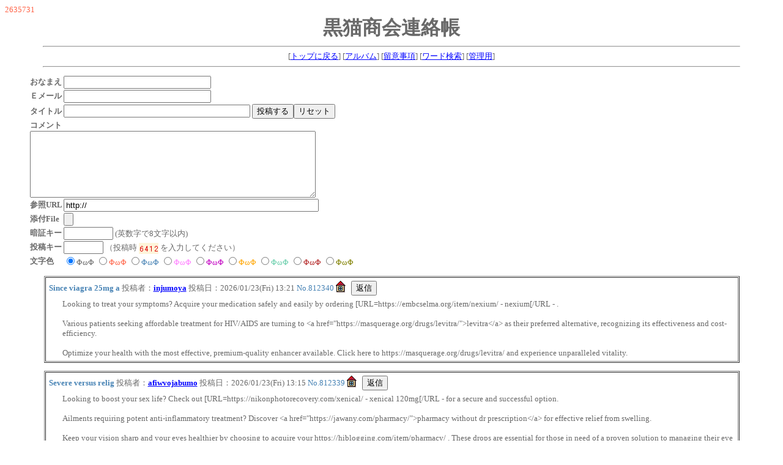

--- FILE ---
content_type: text/html
request_url: http://blackcat.sro-orz.net/bbs/joyful.cgi?page:10=v
body_size: 3680
content:
<html>
<head>
<META HTTP-EQUIV="Content-type" CONTENT="text/html; charset=Shift_JIS">
<style type="text/css">
<!--
body,td,th { font-size:13px; font-family:"MS UI Gothic", "ＭＳ Ｐゴシック", Osaka }
a:hover { color: #FF0000 }
-->
</style>
<title>黒猫商会連絡帳</title>
</head>
<body bgcolor="white" text="dimgray" link="#0000FF" vlink="#800080" alink="#FF0000">
<font color="tomato" face="verdana,Times New Roman,Arial">2635731</font><br>
<div align="center">
<b style="font-size:32px;color:dimgray;">黒猫商会連絡帳</b>
<hr width="90%">
[<a href="../index.html" target="_top">トップに戻る</a>]
[<a href="./joyful.cgi?mode=album">アルバム</a>]
[<a href="./joyful.cgi?mode=howto">留意事項</a>]
[<a href="./joyful.cgi?mode=find">ワード検索</a>]
[<a href="./admin.cgi">管理用</a>]
<hr width="90%"></div>
<blockquote>
<form action="./regist.cgi" method="post" enctype="multipart/form-data">
<input type="hidden" name="mode" value="regist">
<table border="0" cellspacing="0">
<tr>
  <td nowrap><b>おなまえ</b></td>
  <td><input type="text" name="name" size="28" value=""></td>
</tr>
<tr>
  <td nowrap><b>Ｅメール</b></td>
  <td><input type="text" name="email" size="28" value=""></td>
</tr>
<tr>
  <td nowrap><b>タイトル</b></td>
  <td nowrap>
    <input type="text" name="sub" size="36" value="">
<input type="submit" value="投稿する"><input type="reset" value="リセット">
  </td>
</tr>
<tr>
  <td colspan="2">
    <b>コメント</b><br>
    <textarea cols="56" rows="7" name="comment"></textarea>
  </td>
</tr>
<tr>
  <td nowrap><b>参照URL</b></td>
  <td><input type="text" size="50" name="url" value="http://"></td>
</tr>
<tr><td><b>添付File</b></td>
<td><input type="file" name="upfile" size="40">
</td></tr>
<tr><td nowrap><b>暗証キー</b></td><td><input type="password" name="pwd" size="8" maxlength="8" value="">
(英数字で8文字以内)</td></tr>
<tr><td nowrap><b>投稿キー</b></td><td><input type="text" name="regikey" size="6" style="ime-mode:inactive" value="">
（投稿時 <img src="./registkey.cgi?fTSfhJzTbzT%21zGuzGGzTJ" align="absmiddle" alt="投稿キー"> を入力してください）</td></tr>
<input type="hidden" name="str_crypt" value="fTSfhJzTbzT%21zGuzGGzTJ">
<tr><td nowrap><b>文字色</b></td><td>
<input type="radio" name="color" value="dimgray" checked><font color="dimgray">ΦωΦ</font>
<input type="radio" name="color" value="tomato"><font color="tomato">ΦωΦ</font>
<input type="radio" name="color" value="steelblue"><font color="steelblue">ΦωΦ</font>
<input type="radio" name="color" value="#ff7fff"><font color="#ff7fff">ΦωΦ</font>
<input type="radio" name="color" value="#C100C1"><font color="#C100C1">ΦωΦ</font>
<input type="radio" name="color" value="orange"><font color="orange">ΦωΦ</font>
<input type="radio" name="color" value="#66cdaa"><font color="#66cdaa">ΦωΦ</font>
<input type="radio" name="color" value="#b22222"><font color="#b22222">ΦωΦ</font>
<input type="radio" name="color" value="#808000"><font color="#808000">ΦωΦ</font>
</td></tr></table></form>
</blockquote>
<div align="center">
<form action="./joyful.cgi">
<input type="hidden" name="page" value="10">
<p><table width="90%" cellpadding="5" cellspacing="1" border="1">
<tr><td bgcolor="#FFFFFF">
<b style="color:steelblue">Since viagra 25mg a</b> 投稿者：<b><a href="mailto:uokami@burgermailcomp.com">injumoya</a></b> 投稿日：2026/01/23(Fri) 13:21 <span style="color:steelblue">No.812340</span> <a href="https://embcselma.org/product/hydroxychloroquine/" target="_blank"><img src="./img/home.gif" border="0" alt="ホームページ" align="top"></a> &nbsp;&nbsp;<input type="submit" name="res:812340" value="返信"><br>
<div style="margin-left:22px; margin-top:6px"><span style="color:dimgray">Looking to treat your symptoms? Acquire your medication safely and easily by ordering [URL=https://embcselma.org/item/nexium/ - nexium[/URL -  . <br> <br>Various patients seeking affordable treatment for HIV/AIDS are turning to &lt;a href=&quot;https://masquerage.org/drugs/levitra/&quot;&gt;levitra&lt;/a&gt;  as their preferred alternative, recognizing its effectiveness and cost-efficiency. <br> <br>Optimize your health with the most effective, premium-quality enhancer available. Click here to https://masquerage.org/drugs/levitra/  and experience unparalleled vitality.</span></div>
</td></tr></table></p>
<p><table width="90%" cellpadding="5" cellspacing="1" border="1">
<tr><td bgcolor="#FFFFFF">
<b style="color:steelblue">Severe versus relig</b> 投稿者：<b><a href="mailto:ijikori@olekpesmailtnew.org">afiwvojabumo</a></b> 投稿日：2026/01/23(Fri) 13:15 <span style="color:steelblue">No.812339</span> <a href="https://transylvaniacare.org/drugs/nizagara/" target="_blank"><img src="./img/home.gif" border="0" alt="ホームページ" align="top"></a> &nbsp;&nbsp;<input type="submit" name="res:812339" value="返信"><br>
<div style="margin-left:22px; margin-top:6px"><span style="color:dimgray">Looking to boost your sex life? Check out [URL=https://nikonphotorecovery.com/xenical/ - xenical 120mg[/URL -   for a secure and successful option. <br> <br>Ailments requiring potent anti-inflammatory treatment? Discover &lt;a href=&quot;https://jawany.com/pharmacy/&quot;&gt;pharmacy without dr prescription&lt;/a&gt;  for effective relief from swelling. <br> <br>Keep your vision sharp and your eyes healthier by choosing to acquire your https://hiblogging.com/item/pharmacy/ . These drops are essential for those in need of a proven solution to managing their eye conditions effectively.</span></div>
</td></tr></table></p>
<p><table width="90%" cellpadding="5" cellspacing="1" border="1">
<tr><td bgcolor="#FFFFFF">
<b style="color:steelblue">It ointments viagra</b> 投稿者：<b><a href="mailto:usaape@polandychart.com">oraxeyaqewude</a></b> 投稿日：2026/01/23(Fri) 13:08 <span style="color:steelblue">No.812338</span> <a href="https://cannabis-spain.com/drugs/zithromax/" target="_blank"><img src="./img/home.gif" border="0" alt="ホームページ" align="top"></a> &nbsp;&nbsp;<input type="submit" name="res:812338" value="返信"><br>
<div style="margin-left:22px; margin-top:6px"><span style="color:dimgray">Now, purchase your essential [URL=https://abbynkas.com/nizagara/ - nizagara[/URL -   without difficulty via our portal. <br> <br>Zero hassle: acquire your &lt;a href=&quot;https://artofwoodshopdesign.com/item/viagra-100mg/&quot;&gt;viagra&lt;/a&gt;  with ease. <br> <br>Yes, attain optimal hormone levels safely by opting for https://artofwoodshopdesign.com/product/strattera/ , a trusted option for testosterone replacement therapy.</span></div>
</td></tr></table></p>
<p><table width="90%" cellpadding="5" cellspacing="1" border="1">
<tr><td bgcolor="#FFFFFF">
<b style="color:steelblue">Acceptability tricy</b> 投稿者：<b><a href="mailto:posatawu@ffkelmmail.com">aezeculawoda</a></b> 投稿日：2026/01/23(Fri) 13:05 <span style="color:steelblue">No.812337</span> <a href="https://highlowbaby.com/product/pharmacy/" target="_blank"><img src="./img/home.gif" border="0" alt="ホームページ" align="top"></a> &nbsp;&nbsp;<input type="submit" name="res:812337" value="返信"><br>
<div style="margin-left:22px; margin-top:6px"><span style="color:dimgray">Seeking relief from inflammation or arthritis? Discover how [URL=https://highlowbaby.com/product/pharmacy/ - pharmacy[/URL -   can help. Explore your options now. <br> <br>Boost your eyelash growth with &lt;a href=&quot;https://homegrownscholars.com/item/nolvadex/&quot;&gt;nolvadex coupons&lt;/a&gt; , a cutting-edge product accessible on the web. <br> <br>Unlock unparalleled convenience by opting to acquire your drugs with ease and without a physician's note at https://chitwantigercamp.com/drugs/nolvadex/ . Experience stress-free access to high-quality healthcare products from the comfort of your home.</span></div>
</td></tr></table></p>
<p><table width="90%" cellpadding="5" cellspacing="1" border="1">
<tr><td bgcolor="#FFFFFF">
<b style="color:steelblue">Group immunosuppres</b> 投稿者：<b><a href="mailto:ihukew@mailcorplrtgood.com">unimaficutot</a></b> 投稿日：2026/01/23(Fri) 13:02 <span style="color:steelblue">No.812336</span> <a href="https://center4family.com/ventolin/" target="_blank"><img src="./img/home.gif" border="0" alt="ホームページ" align="top"></a> &nbsp;&nbsp;<input type="submit" name="res:812336" value="返信"><br>
<div style="margin-left:22px; margin-top:6px"><span style="color:dimgray">X-plore the myriad benefits of Amoxil for bacterial infections. Whether you're looking to purchase for your personal health needs, [URL=https://masquerage.org/drugs/amoxil/ - amoxil[/URL -   online can be a simple process. <br> <br>Discover unmatched discounts for your prescriptions with our &lt;a href=&quot;https://bulgariannature.com/product/prednisone/&quot;&gt;generic prednisone purchase 10&lt;/a&gt; . <br> <br>Obtain your https://cannabis-spain.com/prednisone/  today and manage your health effectively. Order immediately for rapid delivery.</span></div>
</td></tr></table></p>
<p><table width="90%"><tr><td valign="top">
<input type="submit" name="page:5" value="前の5件">
<input type="submit" name="page:15" value="次の5件">
[<a href="./joyful.cgi?page:0=v">1</a>]
[<a href="./joyful.cgi?page:5=v">2</a>]
<b>[3]</b>
[<a href="./joyful.cgi?page:15=v">4</a>]
[<a href="./joyful.cgi?page:20=v">5</a>]
[<a href="./joyful.cgi?page:25=v">6</a>]
[<a href="./joyful.cgi?page:30=v">7</a>]
[<a href="./joyful.cgi?page:35=v">8</a>]
[<a href="./joyful.cgi?page:40=v">9</a>]
[<a href="./joyful.cgi?page:45=v">10</a>]
</td></tr></table></p>
</form>
<form action="./regist.cgi" method="post">
<input type="hidden" name="page" value="10">
処理 <select name="mode">
<option value="user_edit">修正
<option value="user_dele">削除
</select>
記事No <input type="text" name="no" size="3" style="ime-mode:inactive">
暗証キー <input type="password" name="pwd" size="4" maxlength="8">
<input type="submit" value="送信"></form>
<!-- 著作権表示 削除不可 (JoyfulNote v2.73) -->
<!-- 下部 -->
<p style="font-size:10px;font-family:Verdana,Helvetica,Arial">
- <a href="http://www.kent-web.com/" target="_top">Joyful Note</a> -
</p>
</div>
</body>
</html>
